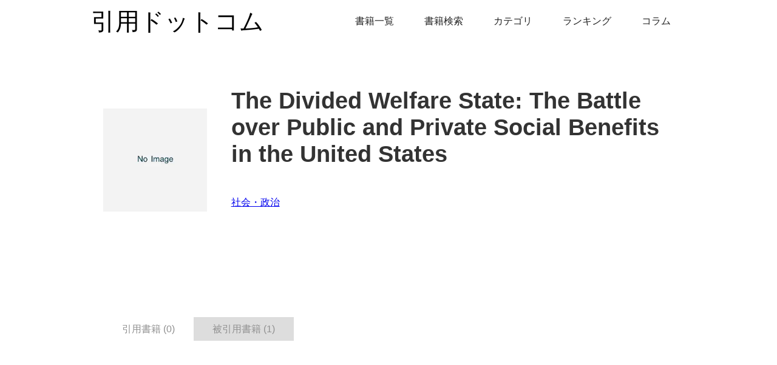

--- FILE ---
content_type: text/html; charset=utf-8
request_url: https://in-yoh.com/book/4d6120ec-7b44-490e-a1de-3e1cf25cad7e
body_size: 4042
content:
<!DOCTYPE html><html><head><meta charSet="utf-8"/><meta content="width=device-width, initial-scale=1" name="viewport"/><title>『The Divided Welfare State: The Battle over Public and Private Social Benefits in the United States』の引用書籍</title><meta content="『The Divided Welfare State: The Battle over Public and Private Social Benefits in the United States』の引用書籍・参考書籍は0件、被引用書籍・被参考書籍は1件あります。" name="description"/><meta content="『The Divided Welfare State: The Battle over Public and Private Social Benefits in the United States』の引用書籍" property="og:title"/><meta content="『The Divided Welfare State: The Battle over Public and Private Social Benefits in the United States』の引用書籍・参考書籍は0件、被引用書籍・被参考書籍は1件あります。" property="og:description"/><meta content="『The Divided Welfare State: The Battle over Public and Private Social Benefits in the United States』の引用書籍" property="twitter:title"/><meta content="『The Divided Welfare State: The Battle over Public and Private Social Benefits in the United States』の引用書籍・参考書籍は0件、被引用書籍・被参考書籍は1件あります。" property="twitter:description"/><meta name="next-head-count" content="8"/><meta charSet="utf-8"/><meta content="引用ドットコムは、引用書籍・参考書籍を探せる書籍紹介サイトです。" name="description"/><meta content="引用ドットコム" property="og:title"/><meta content="引用ドットコムは、引用書籍・参考書籍を探せる書籍紹介サイトです。" property="og:description"/><meta content="https://www.in-yoh.com/img/og-image.png" property="og:image"/><meta content="引用ドットコム" property="twitter:title"/><meta content="引用ドットコムは、引用書籍・参考書籍を探せる書籍紹介サイトです。" property="twitter:description"/><meta content="https://www.in-yoh.com/img/og-image.png" property="twitter:image"/><meta property="og:type" content="website"/><meta content="summary_large_image" name="twitter:card"/><meta content="SO2CBtB9hbrQw3olD_FvnGM4Mvryk79qBLpwnGCj_VM" name="google-site-verification"/><link rel="icon" href="/img/favicon.ico"/><link rel="preload" href="/_next/static/css/8307894940594596.css" as="style"/><link rel="stylesheet" href="/_next/static/css/8307894940594596.css" data-n-g=""/><link rel="preload" href="/_next/static/css/ea8345fbbb84e9a9.css" as="style"/><link rel="stylesheet" href="/_next/static/css/ea8345fbbb84e9a9.css" data-n-p=""/><noscript data-n-css=""></noscript><script defer="" nomodule="" src="/_next/static/chunks/polyfills-c67a75d1b6f99dc8.js"></script><script src="/_next/static/chunks/webpack-c491b2a411a4f8fa.js" defer=""></script><script src="/_next/static/chunks/framework-6274f0a7a01f1821.js" defer=""></script><script src="/_next/static/chunks/main-ae74d892bc0a6e28.js" defer=""></script><script src="/_next/static/chunks/pages/_app-8a92db06ab59d117.js" defer=""></script><script src="/_next/static/chunks/674-8321d1be9c8f7229.js" defer=""></script><script src="/_next/static/chunks/233-5a1632b865d36b93.js" defer=""></script><script src="/_next/static/chunks/pages/book/%5Bbook%5D-51e58512bc55d636.js" defer=""></script><script src="/_next/static/SPN8cl1TOQZGt1cOwZfMJ/_buildManifest.js" defer=""></script><script src="/_next/static/SPN8cl1TOQZGt1cOwZfMJ/_ssgManifest.js" defer=""></script></head><body><div id="__next"><style data-emotion="css-global 1a6v0kr">*{-webkit-box-sizing:border-box;-moz-box-sizing:border-box;box-sizing:border-box;}html{height:100%;}body{margin:0;min-height:100%;background-color:#fff;font-family:Arial,sans-serif;font-size:16px;line-height:20px;color:#333;}img{max-width:100%;vertical-align:middle;display:inline-block;}h1,h2,h3,h4,h5,h6{font-weight:bold;margin-bottom:10px;}h1{font-size:38px;line-height:44px;margin-top:20px;}h2{font-size:32px;line-height:36px;margin-top:20px;}h3{font-size:24px;line-height:30px;margin-top:20px;}h4{font-size:18px;line-height:24px;margin-top:10px;}h5{font-size:14px;line-height:20px;margin-top:10px;}h6{font-size:12px;line-height:18px;margin-top:10px;}p{margin-top:0;margin-bottom:10px;}blockquote{margin:0 0 10px 0;padding:10px 20px;border-left:5px solid #e2e2e2;font-size:18px;line-height:22px;}figure{margin:0;margin-bottom:10px;}figcaption{margin-top:5px;text-align:center;}ul,ol{margin-top:0px;margin-bottom:10px;padding-left:40px;}label{display:block;margin-bottom:5px;font-weight:bold;}</style><div class="rnc__base "><div class="rnc__notification-container--top-full"></div><div class="rnc__notification-container--bottom-full"></div><div class="rnc__notification-container--top-left"></div><div class="rnc__notification-container--top-right"></div><div class="rnc__notification-container--bottom-left"></div><div class="rnc__notification-container--bottom-right"></div><div class="rnc__notification-container--top-center"></div><div class="rnc__notification-container--center"><div class="rnc__util--flex-center"></div></div><div class="rnc__notification-container--bottom-center"></div></div><style data-emotion="css uwj28q">.css-uwj28q{display:none;}@media (max-width: 991px){.css-uwj28q{display:block;}}</style><div class="css-uwj28q"><div><div class="bm-overlay" style="position:fixed;z-index:1000;width:100%;height:100%;background:rgba(0, 0, 0, 0.3);opacity:0;-moz-transform:translate3d(100%, 0, 0);-ms-transform:translate3d(100%, 0, 0);-o-transform:translate3d(100%, 0, 0);-webkit-transform:translate3d(100%, 0, 0);transform:translate3d(100%, 0, 0);transition:opacity 0.3s, transform 0s 0.3s"></div><div><div class="bm-burger-button" style="z-index:1000;position:fixed;width:16px;height:12px;right:20px;top:26px"><button type="button" id="react-burger-menu-btn" style="position:absolute;left:0;top:0;z-index:1;width:100%;height:100%;margin:0;padding:0;border:none;font-size:0;background:transparent;cursor:pointer">Open Menu</button><span><span class="bm-burger-bars" style="position:absolute;height:20%;left:0;right:0;top:0%;opacity:1;background:#373a47"></span><span class="bm-burger-bars" style="position:absolute;height:20%;left:0;right:0;top:40%;opacity:1;background:#373a47"></span><span class="bm-burger-bars" style="position:absolute;height:20%;left:0;right:0;top:80%;opacity:1;background:#373a47"></span></span></div></div><div id="" class="bm-menu-wrap" style="position:fixed;right:0;z-index:1100;width:200px;height:100%;-moz-transform:translate3d(100%, 0, 0);-ms-transform:translate3d(100%, 0, 0);-o-transform:translate3d(100%, 0, 0);-webkit-transform:translate3d(100%, 0, 0);transform:translate3d(100%, 0, 0);transition:all 0.5s" aria-hidden="true"><div class="bm-menu" style="height:100%;box-sizing:border-box;overflow:auto;background:#ffff"><nav class="bm-item-list" style="height:100%"><style data-emotion="css y1ssgq">.css-y1ssgq{display:block;-webkit-text-decoration:none;text-decoration:none;padding:20px;font-size:18px;color:#222222;}</style><a href="/books" class="css-y1ssgq">書籍一覧</a><a href="/searchbooks" class="css-y1ssgq">書籍検索</a><a href="/categories" class="css-y1ssgq">カテゴリ</a><a href="/ranking" class="css-y1ssgq">ランキング</a><a href="/articles" class="css-y1ssgq">コラム</a></nav></div><div><div class="bm-cross-button" style="position:absolute;width:24px;height:24px;right:8px;top:8px;display:none"><button type="button" id="react-burger-cross-btn" style="position:absolute;left:0;top:0;z-index:1;width:100%;height:100%;margin:0;padding:0;border:none;font-size:0;background:transparent;cursor:pointer" tabindex="-1">Close Menu</button><span style="position:absolute;top:6px;right:14px"><span class="bm-cross" style="position:absolute;width:3px;height:14px;transform:rotate(45deg)"></span><span class="bm-cross" style="position:absolute;width:3px;height:14px;transform:rotate(-45deg)"></span></span></div></div></div></div></div><style data-emotion="css 1y00g26">.css-1y00g26{margin:0 auto;max-width:980px;}</style><div class="css-1y00g26"><style data-emotion="css ov1ktg">.css-ov1ktg{display:-webkit-box;display:-webkit-flex;display:-ms-flexbox;display:flex;}</style><div class="css-ov1ktg"><style data-emotion="css 1hjnucb">.css-1hjnucb{display:-webkit-box;display:-webkit-flex;display:-ms-flexbox;display:flex;position:relative;-webkit-align-items:center;-webkit-box-align:center;-ms-flex-align:center;align-items:center;color:black;-webkit-text-decoration:none;text-decoration:none;}</style><a href="/" class="css-1hjnucb"><style data-emotion="css ugb2tb">.css-ugb2tb{margin:0;font-size:40px;line-height:1.5em;}@media (max-width: 479px){.css-ugb2tb{margin:20px 0;font-size:20px;}}</style><p class="css-ugb2tb">引用ドットコム</p></a><style data-emotion="css a77w48">.css-a77w48{margin-left:auto;}@media (max-width: 991px){.css-a77w48{display:none;}}</style><nav class="css-a77w48"><style data-emotion="css n797zl">.css-n797zl{position:relative;display:inline-block;vertical-align:top;-webkit-text-decoration:none;text-decoration:none;color:#222222;padding:25px;text-align:left;margin-left:auto;margin-right:auto;}</style><a href="/books" class="css-n797zl">書籍一覧</a><a href="/searchbooks" class="css-n797zl">書籍検索</a><a href="/categories" class="css-n797zl">カテゴリ</a><a href="/ranking" class="css-n797zl">ランキング</a><a href="/articles" class="css-n797zl">コラム</a></nav></div></div><div><div><style data-emotion="css r4pli5">.css-r4pli5{padding:4em 0;}@media (max-width: 767px){.css-r4pli5{padding:0.5em 0;}}</style><section class="css-r4pli5"><style data-emotion="css 1ubzcf0">.css-1ubzcf0{display:-webkit-box;display:-webkit-flex;display:-ms-flexbox;display:flex;max-width:940px;margin:auto;}@media (max-width: 767px){.css-1ubzcf0{display:-webkit-box;display:-webkit-flex;display:-ms-flexbox;display:flex;-webkit-flex-direction:column;-ms-flex-direction:column;flex-direction:column;-webkit-align-items:center;-webkit-box-align:center;-ms-flex-align:center;align-items:center;}}@media (max-width: 991px){.css-1ubzcf0{max-width:728px;}}</style><div class="css-1ubzcf0"><style data-emotion="css 1s8ryud">.css-1s8ryud{display:none;margin-top:10px;line-height:1.3em;}@media (max-width: 767px){.css-1s8ryud{display:block;width:95%;font-size:20px;line-height:1.5em;}}@media (max-width: 991px){.css-1s8ryud{font-size:32px;}}</style><h1 class="css-1s8ryud">The Divided Welfare State: The Battle over Public and Private Social Benefits in the United States</h1><style data-emotion="css jxfmtv">.css-jxfmtv{position:relative;width:220px;height:260px;margin-right:40px;}@media (max-width: 767px){.css-jxfmtv{display:-webkit-box;display:-webkit-flex;display:-ms-flexbox;display:flex;max-width:95%;margin-right:0px;width:260px;height:320px;}}</style><div class="css-jxfmtv"><span style="box-sizing:border-box;display:block;overflow:hidden;width:initial;height:initial;background:none;opacity:1;border:0;margin:0;padding:0;position:absolute;top:0;left:0;bottom:0;right:0"><img alt="The Divided Welfare State: The Battle over Public and Private Social Benefits in the United States" src="[data-uri]" decoding="async" data-nimg="fill" style="position:absolute;top:0;left:0;bottom:0;right:0;box-sizing:border-box;padding:0;border:none;margin:auto;display:block;width:0;height:0;min-width:100%;max-width:100%;min-height:100%;max-height:100%;object-fit:contain"/><noscript><img alt="The Divided Welfare State: The Battle over Public and Private Social Benefits in the United States" src="/img/NoImage_gray.webp" decoding="async" data-nimg="fill" style="position:absolute;top:0;left:0;bottom:0;right:0;box-sizing:border-box;padding:0;border:none;margin:auto;display:block;width:0;height:0;min-width:100%;max-width:100%;min-height:100%;max-height:100%;object-fit:contain" loading="lazy"/></noscript></span></div><style data-emotion="css 1j87es5">.css-1j87es5{width:100%;}@media (max-width: 767px){.css-1j87es5{display:-webkit-box;display:-webkit-flex;display:-ms-flexbox;display:flex;width:95%;-webkit-flex-direction:column;-ms-flex-direction:column;flex-direction:column;-webkit-align-items:center;-webkit-box-align:center;-ms-flex-align:center;align-items:center;}}</style><div class="css-1j87es5"><style data-emotion="css 195zq6c">.css-195zq6c{margin-top:10px;}@media (max-width: 767px){.css-195zq6c{display:none;font-size:20px;line-height:1.5em;}}@media (max-width: 991px){.css-195zq6c{font-size:32px;}}</style><h1 class="css-195zq6c">The Divided Welfare State: The Battle over Public and Private Social Benefits in the United States</h1><style data-emotion="css 1ymly4d">.css-1ymly4d{margin:1.5em 0;}@media (max-width: 767px){.css-1ymly4d{width:100%;}}</style><div class="css-1ymly4d"><p class="book-meta-data"></p><p></p></div><style data-emotion="css jpxopd">.css-jpxopd{margin-top:2.5em;line-height:1.7em;}</style><div class="css-jpxopd"></div><style data-emotion="css qjpr73">.css-qjpr73{margin-top:3em;}@media (max-width: 767px){.css-qjpr73{width:100%;}}</style><div class="css-qjpr73"><style data-emotion="css 1j93650">.css-1j93650{display:-webkit-box;display:-webkit-flex;display:-ms-flexbox;display:flex;grid-column-gap:1em;grid-row-gap:1em;}</style><div class="css-1j93650"><div><a href="/categories/%E7%A4%BE%E4%BC%9A%E3%83%BB%E6%94%BF%E6%B2%BB">社会・政治</a></div></div></div></div></div></section><style data-emotion="css 1gyrm8v">.css-1gyrm8v{padding-top:4em;padding-bottom:4em;}@media (max-width: 767px){.css-1gyrm8v{padding-top:1.5em;padding-bottom:1.5em;}}</style><div class="css-1gyrm8v"><style data-emotion="css 1x41nep">.css-1x41nep{margin:0 auto;max-width:940px;}@media (max-width: 479px){.css-1x41nep{max-width:none;}}@media (max-width: 991px){.css-1x41nep{max-width:728px;}}</style><div class="css-1x41nep"><style data-emotion="css cssveg">.css-cssveg{position:relative;}</style><div class="css-cssveg"><div style="list-style:none" class="react-tabs" data-rttabs="true"><ul style="border-bottom:0;padding-left:0" class="react-tabs__tab-list" role="tablist"><li style="color:#919191;padding:9px 30px;display:inline-block;border:1px solid transparent;border-bottom:none;bottom:-1px;position:relative;list-style:none;cursor:pointer" class="react-tabs__tab react-tabs__tab--selected" role="tab" id="tab:R2lqa6:0" aria-selected="true" aria-disabled="false" aria-controls="panel:R2lqa6:0" tabindex="0" data-rttab="true">引用書籍 (0)</li><li style="color:#919191;padding:9px 30px;display:inline-block;border:1px solid transparent;border-bottom:none;bottom:-1px;position:relative;list-style:none;cursor:pointer;background-color:#ddd" class="react-tabs__tab" role="tab" id="tab:R2lqa6:1" aria-selected="false" aria-disabled="false" aria-controls="panel:R2lqa6:1" data-rttab="true">被引用書籍 (1)</li></ul><div class="react-tabs__tab-panel react-tabs__tab-panel--selected" role="tabpanel" id="panel:R2lqa6:0" aria-labelledby="tab:R2lqa6:0"></div><div class="react-tabs__tab-panel" role="tabpanel" id="panel:R2lqa6:1" aria-labelledby="tab:R2lqa6:1"></div></div></div></div></div></div></div><style data-emotion="css ui7djf">.css-ui7djf{margin-top:5em;padding-top:2.5em;padding-right:0px;padding-bottom:2.5em;background-color:#f3f3f3;text-align:center;}</style><div class="css-ui7djf"><style data-emotion="css 1r6p7xv">.css-1r6p7xv{margin-left:auto;margin-right:auto;max-width:940px;}@media (max-width: 479px){.css-1r6p7xv{max-width:none;}}@media (max-width: 991px){.css-1r6p7xv{max-width:728px;}}</style><div class="css-1r6p7xv"><style data-emotion="css 1oskuwq">.css-1oskuwq{display:-webkit-box;display:-webkit-flex;display:-ms-flexbox;display:flex;-webkit-flex-direction:column;-ms-flex-direction:column;flex-direction:column;-webkit-align-items:center;-webkit-box-align:center;-ms-flex-align:center;align-items:center;}</style><div class="css-1oskuwq"><style data-emotion="css dbagas">.css-dbagas{margin-bottom:5px;}</style><a href="/news" class="css-dbagas">更新情報</a><a href="/contact" class="css-dbagas">お問い合わせ</a></div><div class="css-1oskuwq"><a href="/guideline" class="css-dbagas">ガイドライン</a></div><div class="css-1oskuwq"><a href="https://mochicorp.com/" target="_blank" rel="noreferrer" class="css-dbagas">運営会社</a></div><div><div>Copyright © 2024 MOCHI Corporation</div></div></div></div></div><script id="__NEXT_DATA__" type="application/json">{"props":{"pageProps":{"data":{"book":{"__typename":"Book","BookCategories":[{"__typename":"BookCategory","id":"99d9b792-631c-4263-8ac3-41438567e403","name":"社会・政治"}],"LatestEdition":null,"QuotedBooks":[{"__typename":"Book","LatestEdition":null,"id":"4ab06d0a-382c-42bd-be38-925b8d719cca","title":"未来を実装する","book_edition_id":"c3dc7d32-0f0f-4642-accf-6b005c9d102b","image_url":"","amazon_affiliate_link":"https://www.amazon.co.jp/gp/product/4862763049/ref=as_li_qf_asin_il_tl?ie=UTF8\u0026tag=in-yoh.com-22\u0026creative=1211\u0026linkCode=as2\u0026creativeASIN=4862763049\u0026linkId=d2a346e8684e2e40be41f733a7a7d486","isbn_code":"9784862763044","version_num":1,"quoted_count":0,"quoting_count":75,"description":"今必要なのは、「社会の変え方」のイノベーションだ。\r\n\r\n電気の社会実装の歴史から、国のコンタクトトレーシングアプリ、電子署名、遠隔医療、加古川市の見守りカメラ、マネーフォワード、Uber、Airbnbまで。\r\n\r\n世に広がるテクノロジーとそうでないものは、何が違うのか。数々の事例と、ソーシャルセクターの実践から見出した「社会実装」を成功させる方法。\r\n\r\nロジックモデル、因果ループ図、アウトカムの測定、パブリックアフェアーズ、ソフトローなど、実践のためのツールも多数紹介！","BookEdition":{"__typename":"BookEdition","id":"1fc9f46d-4d17-4c54-a35f-af065392a584","created_at":1659515059780,"updated_at":1659515059793},"Authors":[{"__typename":"Author","id":"e45b9d1d-e5f2-4764-bc3d-20b7d183e9cc","name":"馬田隆明","type":"AUTHOR","created_at":1659515059780,"updated_at":1659515059794}],"Publisher":{"__typename":"Publisher","id":"1fc9f46d-4d17-4c54-a35f-af065392a584","name":"英治出版","created_at":1659515059780,"updated_at":1659515059793},"created_at":1659515059780,"updated_at":1716127929574}],"QuotingBooks":[],"created_at":1659515060141,"updated_at":1716127929582,"id":"4d6120ec-7b44-490e-a1de-3e1cf25cad7e","title":"The Divided Welfare State: The Battle over Public and Private Social Benefits in the United States","book_edition_id":"56ca58b5-321f-4d08-937b-e0cdc746cb83","image_url":"","amazon_affiliate_link":"https://www.amazon.co.jp/gp/product/0521013283/ref=as_li_qf_asin_il_tl?ie=UTF8\u0026tag=in-yoh.com-22\u0026creative=1211\u0026linkCode=as2\u0026creativeASIN=0521013283\u0026linkId=7d44830d9f43ecb83fd6be190c6162d2","isbn_code":"9780521013284","version_num":1,"quoted_count":1,"quoting_count":0,"description":"","BookEdition":{"__typename":"BookEdition","id":"c09e60a1-1392-43a5-abda-8ba3ed73401a","created_at":1659515058522,"updated_at":1659515058525},"Authors":[{"__typename":"Author","id":"d02b474f-8384-4d34-9558-0228ede0149d","name":"","type":"AUTHOR","created_at":1659515058522,"updated_at":1659515058525}],"Publisher":{"__typename":"Publisher","id":"c09e60a1-1392-43a5-abda-8ba3ed73401a","name":"","created_at":1659515058522,"updated_at":1659515058525}}}},"__N_SSG":true},"page":"/book/[book]","query":{"book":"4d6120ec-7b44-490e-a1de-3e1cf25cad7e"},"buildId":"SPN8cl1TOQZGt1cOwZfMJ","isFallback":false,"gsp":true,"scriptLoader":[]}</script></body></html>